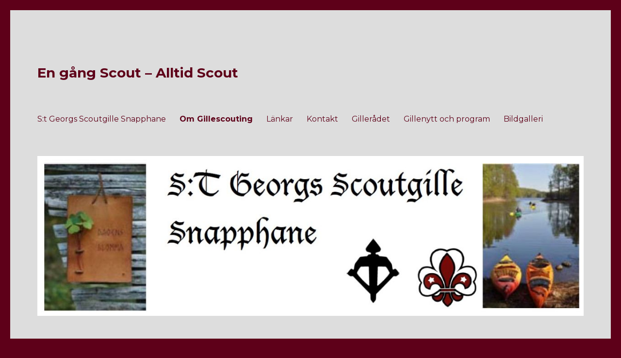

--- FILE ---
content_type: text/html; charset=UTF-8
request_url: https://gillescout.se/om-gillescouting/
body_size: 9301
content:
<!DOCTYPE html>
<html lang="sv-SE" class="no-js">
<head>
	<meta charset="UTF-8">
	<meta name="viewport" content="width=device-width, initial-scale=1">
	<link rel="profile" href="https://gmpg.org/xfn/11">
		<script>(function(html){html.className = html.className.replace(/\bno-js\b/,'js')})(document.documentElement);</script>
<title>Om Gillescouting &#8211; En gång Scout &#8211; Alltid Scout</title>
<meta name='robots' content='max-image-preview:large' />
<link rel='dns-prefetch' href='//fonts.googleapis.com' />
<link href='https://fonts.gstatic.com' crossorigin rel='preconnect' />
<link rel="alternate" type="application/rss+xml" title="En gång Scout - Alltid Scout &raquo; Webbflöde" href="https://gillescout.se/feed/" />
<link rel="alternate" type="application/rss+xml" title="En gång Scout - Alltid Scout &raquo; kommentarsflöde" href="https://gillescout.se/comments/feed/" />
<script>
window._wpemojiSettings = {"baseUrl":"https:\/\/s.w.org\/images\/core\/emoji\/14.0.0\/72x72\/","ext":".png","svgUrl":"https:\/\/s.w.org\/images\/core\/emoji\/14.0.0\/svg\/","svgExt":".svg","source":{"concatemoji":"https:\/\/gillescout.se\/wp-includes\/js\/wp-emoji-release.min.js?ver=6.3.7"}};
/*! This file is auto-generated */
!function(i,n){var o,s,e;function c(e){try{var t={supportTests:e,timestamp:(new Date).valueOf()};sessionStorage.setItem(o,JSON.stringify(t))}catch(e){}}function p(e,t,n){e.clearRect(0,0,e.canvas.width,e.canvas.height),e.fillText(t,0,0);var t=new Uint32Array(e.getImageData(0,0,e.canvas.width,e.canvas.height).data),r=(e.clearRect(0,0,e.canvas.width,e.canvas.height),e.fillText(n,0,0),new Uint32Array(e.getImageData(0,0,e.canvas.width,e.canvas.height).data));return t.every(function(e,t){return e===r[t]})}function u(e,t,n){switch(t){case"flag":return n(e,"\ud83c\udff3\ufe0f\u200d\u26a7\ufe0f","\ud83c\udff3\ufe0f\u200b\u26a7\ufe0f")?!1:!n(e,"\ud83c\uddfa\ud83c\uddf3","\ud83c\uddfa\u200b\ud83c\uddf3")&&!n(e,"\ud83c\udff4\udb40\udc67\udb40\udc62\udb40\udc65\udb40\udc6e\udb40\udc67\udb40\udc7f","\ud83c\udff4\u200b\udb40\udc67\u200b\udb40\udc62\u200b\udb40\udc65\u200b\udb40\udc6e\u200b\udb40\udc67\u200b\udb40\udc7f");case"emoji":return!n(e,"\ud83e\udef1\ud83c\udffb\u200d\ud83e\udef2\ud83c\udfff","\ud83e\udef1\ud83c\udffb\u200b\ud83e\udef2\ud83c\udfff")}return!1}function f(e,t,n){var r="undefined"!=typeof WorkerGlobalScope&&self instanceof WorkerGlobalScope?new OffscreenCanvas(300,150):i.createElement("canvas"),a=r.getContext("2d",{willReadFrequently:!0}),o=(a.textBaseline="top",a.font="600 32px Arial",{});return e.forEach(function(e){o[e]=t(a,e,n)}),o}function t(e){var t=i.createElement("script");t.src=e,t.defer=!0,i.head.appendChild(t)}"undefined"!=typeof Promise&&(o="wpEmojiSettingsSupports",s=["flag","emoji"],n.supports={everything:!0,everythingExceptFlag:!0},e=new Promise(function(e){i.addEventListener("DOMContentLoaded",e,{once:!0})}),new Promise(function(t){var n=function(){try{var e=JSON.parse(sessionStorage.getItem(o));if("object"==typeof e&&"number"==typeof e.timestamp&&(new Date).valueOf()<e.timestamp+604800&&"object"==typeof e.supportTests)return e.supportTests}catch(e){}return null}();if(!n){if("undefined"!=typeof Worker&&"undefined"!=typeof OffscreenCanvas&&"undefined"!=typeof URL&&URL.createObjectURL&&"undefined"!=typeof Blob)try{var e="postMessage("+f.toString()+"("+[JSON.stringify(s),u.toString(),p.toString()].join(",")+"));",r=new Blob([e],{type:"text/javascript"}),a=new Worker(URL.createObjectURL(r),{name:"wpTestEmojiSupports"});return void(a.onmessage=function(e){c(n=e.data),a.terminate(),t(n)})}catch(e){}c(n=f(s,u,p))}t(n)}).then(function(e){for(var t in e)n.supports[t]=e[t],n.supports.everything=n.supports.everything&&n.supports[t],"flag"!==t&&(n.supports.everythingExceptFlag=n.supports.everythingExceptFlag&&n.supports[t]);n.supports.everythingExceptFlag=n.supports.everythingExceptFlag&&!n.supports.flag,n.DOMReady=!1,n.readyCallback=function(){n.DOMReady=!0}}).then(function(){return e}).then(function(){var e;n.supports.everything||(n.readyCallback(),(e=n.source||{}).concatemoji?t(e.concatemoji):e.wpemoji&&e.twemoji&&(t(e.twemoji),t(e.wpemoji)))}))}((window,document),window._wpemojiSettings);
</script>
<style>
img.wp-smiley,
img.emoji {
	display: inline !important;
	border: none !important;
	box-shadow: none !important;
	height: 1em !important;
	width: 1em !important;
	margin: 0 0.07em !important;
	vertical-align: -0.1em !important;
	background: none !important;
	padding: 0 !important;
}
</style>
	<link rel='stylesheet' id='wp-block-library-css' href='https://gillescout.se/wp-includes/css/dist/block-library/style.min.css?ver=6.3.7' media='all' />
<style id='wp-block-library-theme-inline-css'>
.wp-block-audio figcaption{color:#555;font-size:13px;text-align:center}.is-dark-theme .wp-block-audio figcaption{color:hsla(0,0%,100%,.65)}.wp-block-audio{margin:0 0 1em}.wp-block-code{border:1px solid #ccc;border-radius:4px;font-family:Menlo,Consolas,monaco,monospace;padding:.8em 1em}.wp-block-embed figcaption{color:#555;font-size:13px;text-align:center}.is-dark-theme .wp-block-embed figcaption{color:hsla(0,0%,100%,.65)}.wp-block-embed{margin:0 0 1em}.blocks-gallery-caption{color:#555;font-size:13px;text-align:center}.is-dark-theme .blocks-gallery-caption{color:hsla(0,0%,100%,.65)}.wp-block-image figcaption{color:#555;font-size:13px;text-align:center}.is-dark-theme .wp-block-image figcaption{color:hsla(0,0%,100%,.65)}.wp-block-image{margin:0 0 1em}.wp-block-pullquote{border-bottom:4px solid;border-top:4px solid;color:currentColor;margin-bottom:1.75em}.wp-block-pullquote cite,.wp-block-pullquote footer,.wp-block-pullquote__citation{color:currentColor;font-size:.8125em;font-style:normal;text-transform:uppercase}.wp-block-quote{border-left:.25em solid;margin:0 0 1.75em;padding-left:1em}.wp-block-quote cite,.wp-block-quote footer{color:currentColor;font-size:.8125em;font-style:normal;position:relative}.wp-block-quote.has-text-align-right{border-left:none;border-right:.25em solid;padding-left:0;padding-right:1em}.wp-block-quote.has-text-align-center{border:none;padding-left:0}.wp-block-quote.is-large,.wp-block-quote.is-style-large,.wp-block-quote.is-style-plain{border:none}.wp-block-search .wp-block-search__label{font-weight:700}.wp-block-search__button{border:1px solid #ccc;padding:.375em .625em}:where(.wp-block-group.has-background){padding:1.25em 2.375em}.wp-block-separator.has-css-opacity{opacity:.4}.wp-block-separator{border:none;border-bottom:2px solid;margin-left:auto;margin-right:auto}.wp-block-separator.has-alpha-channel-opacity{opacity:1}.wp-block-separator:not(.is-style-wide):not(.is-style-dots){width:100px}.wp-block-separator.has-background:not(.is-style-dots){border-bottom:none;height:1px}.wp-block-separator.has-background:not(.is-style-wide):not(.is-style-dots){height:2px}.wp-block-table{margin:0 0 1em}.wp-block-table td,.wp-block-table th{word-break:normal}.wp-block-table figcaption{color:#555;font-size:13px;text-align:center}.is-dark-theme .wp-block-table figcaption{color:hsla(0,0%,100%,.65)}.wp-block-video figcaption{color:#555;font-size:13px;text-align:center}.is-dark-theme .wp-block-video figcaption{color:hsla(0,0%,100%,.65)}.wp-block-video{margin:0 0 1em}.wp-block-template-part.has-background{margin-bottom:0;margin-top:0;padding:1.25em 2.375em}
</style>
<style id='pdfemb-pdf-embedder-viewer-style-inline-css'>
.wp-block-pdfemb-pdf-embedder-viewer{max-width:none}

</style>
<style id='classic-theme-styles-inline-css'>
/*! This file is auto-generated */
.wp-block-button__link{color:#fff;background-color:#32373c;border-radius:9999px;box-shadow:none;text-decoration:none;padding:calc(.667em + 2px) calc(1.333em + 2px);font-size:1.125em}.wp-block-file__button{background:#32373c;color:#fff;text-decoration:none}
</style>
<style id='global-styles-inline-css'>
body{--wp--preset--color--black: #000000;--wp--preset--color--cyan-bluish-gray: #abb8c3;--wp--preset--color--white: #fff;--wp--preset--color--pale-pink: #f78da7;--wp--preset--color--vivid-red: #cf2e2e;--wp--preset--color--luminous-vivid-orange: #ff6900;--wp--preset--color--luminous-vivid-amber: #fcb900;--wp--preset--color--light-green-cyan: #7bdcb5;--wp--preset--color--vivid-green-cyan: #00d084;--wp--preset--color--pale-cyan-blue: #8ed1fc;--wp--preset--color--vivid-cyan-blue: #0693e3;--wp--preset--color--vivid-purple: #9b51e0;--wp--preset--color--dark-gray: #1a1a1a;--wp--preset--color--medium-gray: #686868;--wp--preset--color--light-gray: #e5e5e5;--wp--preset--color--blue-gray: #4d545c;--wp--preset--color--bright-blue: #007acc;--wp--preset--color--light-blue: #9adffd;--wp--preset--color--dark-brown: #402b30;--wp--preset--color--medium-brown: #774e24;--wp--preset--color--dark-red: #640c1f;--wp--preset--color--bright-red: #ff675f;--wp--preset--color--yellow: #ffef8e;--wp--preset--gradient--vivid-cyan-blue-to-vivid-purple: linear-gradient(135deg,rgba(6,147,227,1) 0%,rgb(155,81,224) 100%);--wp--preset--gradient--light-green-cyan-to-vivid-green-cyan: linear-gradient(135deg,rgb(122,220,180) 0%,rgb(0,208,130) 100%);--wp--preset--gradient--luminous-vivid-amber-to-luminous-vivid-orange: linear-gradient(135deg,rgba(252,185,0,1) 0%,rgba(255,105,0,1) 100%);--wp--preset--gradient--luminous-vivid-orange-to-vivid-red: linear-gradient(135deg,rgba(255,105,0,1) 0%,rgb(207,46,46) 100%);--wp--preset--gradient--very-light-gray-to-cyan-bluish-gray: linear-gradient(135deg,rgb(238,238,238) 0%,rgb(169,184,195) 100%);--wp--preset--gradient--cool-to-warm-spectrum: linear-gradient(135deg,rgb(74,234,220) 0%,rgb(151,120,209) 20%,rgb(207,42,186) 40%,rgb(238,44,130) 60%,rgb(251,105,98) 80%,rgb(254,248,76) 100%);--wp--preset--gradient--blush-light-purple: linear-gradient(135deg,rgb(255,206,236) 0%,rgb(152,150,240) 100%);--wp--preset--gradient--blush-bordeaux: linear-gradient(135deg,rgb(254,205,165) 0%,rgb(254,45,45) 50%,rgb(107,0,62) 100%);--wp--preset--gradient--luminous-dusk: linear-gradient(135deg,rgb(255,203,112) 0%,rgb(199,81,192) 50%,rgb(65,88,208) 100%);--wp--preset--gradient--pale-ocean: linear-gradient(135deg,rgb(255,245,203) 0%,rgb(182,227,212) 50%,rgb(51,167,181) 100%);--wp--preset--gradient--electric-grass: linear-gradient(135deg,rgb(202,248,128) 0%,rgb(113,206,126) 100%);--wp--preset--gradient--midnight: linear-gradient(135deg,rgb(2,3,129) 0%,rgb(40,116,252) 100%);--wp--preset--font-size--small: 13px;--wp--preset--font-size--medium: 20px;--wp--preset--font-size--large: 36px;--wp--preset--font-size--x-large: 42px;--wp--preset--spacing--20: 0.44rem;--wp--preset--spacing--30: 0.67rem;--wp--preset--spacing--40: 1rem;--wp--preset--spacing--50: 1.5rem;--wp--preset--spacing--60: 2.25rem;--wp--preset--spacing--70: 3.38rem;--wp--preset--spacing--80: 5.06rem;--wp--preset--shadow--natural: 6px 6px 9px rgba(0, 0, 0, 0.2);--wp--preset--shadow--deep: 12px 12px 50px rgba(0, 0, 0, 0.4);--wp--preset--shadow--sharp: 6px 6px 0px rgba(0, 0, 0, 0.2);--wp--preset--shadow--outlined: 6px 6px 0px -3px rgba(255, 255, 255, 1), 6px 6px rgba(0, 0, 0, 1);--wp--preset--shadow--crisp: 6px 6px 0px rgba(0, 0, 0, 1);}:where(.is-layout-flex){gap: 0.5em;}:where(.is-layout-grid){gap: 0.5em;}body .is-layout-flow > .alignleft{float: left;margin-inline-start: 0;margin-inline-end: 2em;}body .is-layout-flow > .alignright{float: right;margin-inline-start: 2em;margin-inline-end: 0;}body .is-layout-flow > .aligncenter{margin-left: auto !important;margin-right: auto !important;}body .is-layout-constrained > .alignleft{float: left;margin-inline-start: 0;margin-inline-end: 2em;}body .is-layout-constrained > .alignright{float: right;margin-inline-start: 2em;margin-inline-end: 0;}body .is-layout-constrained > .aligncenter{margin-left: auto !important;margin-right: auto !important;}body .is-layout-constrained > :where(:not(.alignleft):not(.alignright):not(.alignfull)){max-width: var(--wp--style--global--content-size);margin-left: auto !important;margin-right: auto !important;}body .is-layout-constrained > .alignwide{max-width: var(--wp--style--global--wide-size);}body .is-layout-flex{display: flex;}body .is-layout-flex{flex-wrap: wrap;align-items: center;}body .is-layout-flex > *{margin: 0;}body .is-layout-grid{display: grid;}body .is-layout-grid > *{margin: 0;}:where(.wp-block-columns.is-layout-flex){gap: 2em;}:where(.wp-block-columns.is-layout-grid){gap: 2em;}:where(.wp-block-post-template.is-layout-flex){gap: 1.25em;}:where(.wp-block-post-template.is-layout-grid){gap: 1.25em;}.has-black-color{color: var(--wp--preset--color--black) !important;}.has-cyan-bluish-gray-color{color: var(--wp--preset--color--cyan-bluish-gray) !important;}.has-white-color{color: var(--wp--preset--color--white) !important;}.has-pale-pink-color{color: var(--wp--preset--color--pale-pink) !important;}.has-vivid-red-color{color: var(--wp--preset--color--vivid-red) !important;}.has-luminous-vivid-orange-color{color: var(--wp--preset--color--luminous-vivid-orange) !important;}.has-luminous-vivid-amber-color{color: var(--wp--preset--color--luminous-vivid-amber) !important;}.has-light-green-cyan-color{color: var(--wp--preset--color--light-green-cyan) !important;}.has-vivid-green-cyan-color{color: var(--wp--preset--color--vivid-green-cyan) !important;}.has-pale-cyan-blue-color{color: var(--wp--preset--color--pale-cyan-blue) !important;}.has-vivid-cyan-blue-color{color: var(--wp--preset--color--vivid-cyan-blue) !important;}.has-vivid-purple-color{color: var(--wp--preset--color--vivid-purple) !important;}.has-black-background-color{background-color: var(--wp--preset--color--black) !important;}.has-cyan-bluish-gray-background-color{background-color: var(--wp--preset--color--cyan-bluish-gray) !important;}.has-white-background-color{background-color: var(--wp--preset--color--white) !important;}.has-pale-pink-background-color{background-color: var(--wp--preset--color--pale-pink) !important;}.has-vivid-red-background-color{background-color: var(--wp--preset--color--vivid-red) !important;}.has-luminous-vivid-orange-background-color{background-color: var(--wp--preset--color--luminous-vivid-orange) !important;}.has-luminous-vivid-amber-background-color{background-color: var(--wp--preset--color--luminous-vivid-amber) !important;}.has-light-green-cyan-background-color{background-color: var(--wp--preset--color--light-green-cyan) !important;}.has-vivid-green-cyan-background-color{background-color: var(--wp--preset--color--vivid-green-cyan) !important;}.has-pale-cyan-blue-background-color{background-color: var(--wp--preset--color--pale-cyan-blue) !important;}.has-vivid-cyan-blue-background-color{background-color: var(--wp--preset--color--vivid-cyan-blue) !important;}.has-vivid-purple-background-color{background-color: var(--wp--preset--color--vivid-purple) !important;}.has-black-border-color{border-color: var(--wp--preset--color--black) !important;}.has-cyan-bluish-gray-border-color{border-color: var(--wp--preset--color--cyan-bluish-gray) !important;}.has-white-border-color{border-color: var(--wp--preset--color--white) !important;}.has-pale-pink-border-color{border-color: var(--wp--preset--color--pale-pink) !important;}.has-vivid-red-border-color{border-color: var(--wp--preset--color--vivid-red) !important;}.has-luminous-vivid-orange-border-color{border-color: var(--wp--preset--color--luminous-vivid-orange) !important;}.has-luminous-vivid-amber-border-color{border-color: var(--wp--preset--color--luminous-vivid-amber) !important;}.has-light-green-cyan-border-color{border-color: var(--wp--preset--color--light-green-cyan) !important;}.has-vivid-green-cyan-border-color{border-color: var(--wp--preset--color--vivid-green-cyan) !important;}.has-pale-cyan-blue-border-color{border-color: var(--wp--preset--color--pale-cyan-blue) !important;}.has-vivid-cyan-blue-border-color{border-color: var(--wp--preset--color--vivid-cyan-blue) !important;}.has-vivid-purple-border-color{border-color: var(--wp--preset--color--vivid-purple) !important;}.has-vivid-cyan-blue-to-vivid-purple-gradient-background{background: var(--wp--preset--gradient--vivid-cyan-blue-to-vivid-purple) !important;}.has-light-green-cyan-to-vivid-green-cyan-gradient-background{background: var(--wp--preset--gradient--light-green-cyan-to-vivid-green-cyan) !important;}.has-luminous-vivid-amber-to-luminous-vivid-orange-gradient-background{background: var(--wp--preset--gradient--luminous-vivid-amber-to-luminous-vivid-orange) !important;}.has-luminous-vivid-orange-to-vivid-red-gradient-background{background: var(--wp--preset--gradient--luminous-vivid-orange-to-vivid-red) !important;}.has-very-light-gray-to-cyan-bluish-gray-gradient-background{background: var(--wp--preset--gradient--very-light-gray-to-cyan-bluish-gray) !important;}.has-cool-to-warm-spectrum-gradient-background{background: var(--wp--preset--gradient--cool-to-warm-spectrum) !important;}.has-blush-light-purple-gradient-background{background: var(--wp--preset--gradient--blush-light-purple) !important;}.has-blush-bordeaux-gradient-background{background: var(--wp--preset--gradient--blush-bordeaux) !important;}.has-luminous-dusk-gradient-background{background: var(--wp--preset--gradient--luminous-dusk) !important;}.has-pale-ocean-gradient-background{background: var(--wp--preset--gradient--pale-ocean) !important;}.has-electric-grass-gradient-background{background: var(--wp--preset--gradient--electric-grass) !important;}.has-midnight-gradient-background{background: var(--wp--preset--gradient--midnight) !important;}.has-small-font-size{font-size: var(--wp--preset--font-size--small) !important;}.has-medium-font-size{font-size: var(--wp--preset--font-size--medium) !important;}.has-large-font-size{font-size: var(--wp--preset--font-size--large) !important;}.has-x-large-font-size{font-size: var(--wp--preset--font-size--x-large) !important;}
.wp-block-navigation a:where(:not(.wp-element-button)){color: inherit;}
:where(.wp-block-post-template.is-layout-flex){gap: 1.25em;}:where(.wp-block-post-template.is-layout-grid){gap: 1.25em;}
:where(.wp-block-columns.is-layout-flex){gap: 2em;}:where(.wp-block-columns.is-layout-grid){gap: 2em;}
.wp-block-pullquote{font-size: 1.5em;line-height: 1.6;}
</style>
<link rel='stylesheet' id='contact-form-7-css' href='https://gillescout.se/wp-content/plugins/contact-form-7/includes/css/styles.css?ver=5.6.4' media='all' />
<link rel='stylesheet' id='twentysixteen-fonts-css' href='https://fonts.googleapis.com/css?family=Merriweather%3A400%2C700%2C900%2C400italic%2C700italic%2C900italic%7CMontserrat%3A400%2C700%7CInconsolata%3A400&#038;subset=latin%2Clatin-ext&#038;display=fallback' media='all' />
<link rel='stylesheet' id='genericons-css' href='https://gillescout.se/wp-content/themes/twentysixteen/genericons/genericons.css?ver=20201208' media='all' />
<link rel='stylesheet' id='twentysixteen-style-css' href='https://gillescout.se/wp-content/themes/twentysixteen/style.css?ver=20221101' media='all' />
<style id='twentysixteen-style-inline-css'>

		/* Custom Page Background Color */
		.site {
			background-color: #dddddd;
		}

		mark,
		ins,
		button,
		button[disabled]:hover,
		button[disabled]:focus,
		input[type="button"],
		input[type="button"][disabled]:hover,
		input[type="button"][disabled]:focus,
		input[type="reset"],
		input[type="reset"][disabled]:hover,
		input[type="reset"][disabled]:focus,
		input[type="submit"],
		input[type="submit"][disabled]:hover,
		input[type="submit"][disabled]:focus,
		.menu-toggle.toggled-on,
		.menu-toggle.toggled-on:hover,
		.menu-toggle.toggled-on:focus,
		.pagination .prev,
		.pagination .next,
		.pagination .prev:hover,
		.pagination .prev:focus,
		.pagination .next:hover,
		.pagination .next:focus,
		.pagination .nav-links:before,
		.pagination .nav-links:after,
		.widget_calendar tbody a,
		.widget_calendar tbody a:hover,
		.widget_calendar tbody a:focus,
		.page-links a,
		.page-links a:hover,
		.page-links a:focus {
			color: #dddddd;
		}

		@media screen and (min-width: 56.875em) {
			.main-navigation ul ul li {
				background-color: #dddddd;
			}

			.main-navigation ul ul:after {
				border-top-color: #dddddd;
				border-bottom-color: #dddddd;
			}
		}
	

		/* Custom Main Text Color */
		body,
		blockquote cite,
		blockquote small,
		.main-navigation a,
		.menu-toggle,
		.dropdown-toggle,
		.social-navigation a,
		.post-navigation a,
		.pagination a:hover,
		.pagination a:focus,
		.widget-title a,
		.site-branding .site-title a,
		.entry-title a,
		.page-links > .page-links-title,
		.comment-author,
		.comment-reply-title small a:hover,
		.comment-reply-title small a:focus {
			color: #5e0019
		}

		blockquote,
		.menu-toggle.toggled-on,
		.menu-toggle.toggled-on:hover,
		.menu-toggle.toggled-on:focus,
		.post-navigation,
		.post-navigation div + div,
		.pagination,
		.widget,
		.page-header,
		.page-links a,
		.comments-title,
		.comment-reply-title {
			border-color: #5e0019;
		}

		button,
		button[disabled]:hover,
		button[disabled]:focus,
		input[type="button"],
		input[type="button"][disabled]:hover,
		input[type="button"][disabled]:focus,
		input[type="reset"],
		input[type="reset"][disabled]:hover,
		input[type="reset"][disabled]:focus,
		input[type="submit"],
		input[type="submit"][disabled]:hover,
		input[type="submit"][disabled]:focus,
		.menu-toggle.toggled-on,
		.menu-toggle.toggled-on:hover,
		.menu-toggle.toggled-on:focus,
		.pagination:before,
		.pagination:after,
		.pagination .prev,
		.pagination .next,
		.page-links a {
			background-color: #5e0019;
		}

		/* Border Color */
		fieldset,
		pre,
		abbr,
		acronym,
		table,
		th,
		td,
		input[type="date"],
		input[type="time"],
		input[type="datetime-local"],
		input[type="week"],
		input[type="month"],
		input[type="text"],
		input[type="email"],
		input[type="url"],
		input[type="password"],
		input[type="search"],
		input[type="tel"],
		input[type="number"],
		textarea,
		.main-navigation li,
		.main-navigation .primary-menu,
		.menu-toggle,
		.dropdown-toggle:after,
		.social-navigation a,
		.image-navigation,
		.comment-navigation,
		.tagcloud a,
		.entry-content,
		.entry-summary,
		.page-links a,
		.page-links > span,
		.comment-list article,
		.comment-list .pingback,
		.comment-list .trackback,
		.comment-reply-link,
		.no-comments,
		.widecolumn .mu_register .mu_alert {
			border-color: #5e0019; /* Fallback for IE7 and IE8 */
			border-color: rgba( 94, 0, 25, 0.2);
		}

		hr,
		code {
			background-color: #5e0019; /* Fallback for IE7 and IE8 */
			background-color: rgba( 94, 0, 25, 0.2);
		}

		@media screen and (min-width: 56.875em) {
			.main-navigation ul ul,
			.main-navigation ul ul li {
				border-color: rgba( 94, 0, 25, 0.2);
			}

			.main-navigation ul ul:before {
				border-top-color: rgba( 94, 0, 25, 0.2);
				border-bottom-color: rgba( 94, 0, 25, 0.2);
			}
		}
	

		/* Custom Secondary Text Color */

		/**
		 * IE8 and earlier will drop any block with CSS3 selectors.
		 * Do not combine these styles with the next block.
		 */
		body:not(.search-results) .entry-summary {
			color: #5e0019;
		}

		blockquote,
		.post-password-form label,
		a:hover,
		a:focus,
		a:active,
		.post-navigation .meta-nav,
		.image-navigation,
		.comment-navigation,
		.widget_recent_entries .post-date,
		.widget_rss .rss-date,
		.widget_rss cite,
		.site-description,
		.author-bio,
		.entry-footer,
		.entry-footer a,
		.sticky-post,
		.taxonomy-description,
		.entry-caption,
		.comment-metadata,
		.pingback .edit-link,
		.comment-metadata a,
		.pingback .comment-edit-link,
		.comment-form label,
		.comment-notes,
		.comment-awaiting-moderation,
		.logged-in-as,
		.form-allowed-tags,
		.site-info,
		.site-info a,
		.wp-caption .wp-caption-text,
		.gallery-caption,
		.widecolumn label,
		.widecolumn .mu_register label {
			color: #5e0019;
		}

		.widget_calendar tbody a:hover,
		.widget_calendar tbody a:focus {
			background-color: #5e0019;
		}
	
</style>
<link rel='stylesheet' id='twentysixteen-block-style-css' href='https://gillescout.se/wp-content/themes/twentysixteen/css/blocks.css?ver=20221004' media='all' />
<!--[if lt IE 10]>
<link rel='stylesheet' id='twentysixteen-ie-css' href='https://gillescout.se/wp-content/themes/twentysixteen/css/ie.css?ver=20170530' media='all' />
<![endif]-->
<!--[if lt IE 9]>
<link rel='stylesheet' id='twentysixteen-ie8-css' href='https://gillescout.se/wp-content/themes/twentysixteen/css/ie8.css?ver=20170530' media='all' />
<![endif]-->
<!--[if lt IE 8]>
<link rel='stylesheet' id='twentysixteen-ie7-css' href='https://gillescout.se/wp-content/themes/twentysixteen/css/ie7.css?ver=20170530' media='all' />
<![endif]-->
<!--[if lt IE 9]>
<script src='https://gillescout.se/wp-content/themes/twentysixteen/js/html5.js?ver=3.7.3' id='twentysixteen-html5-js'></script>
<![endif]-->
<script src='https://gillescout.se/wp-includes/js/jquery/jquery.min.js?ver=3.7.0' id='jquery-core-js'></script>
<script src='https://gillescout.se/wp-includes/js/jquery/jquery-migrate.min.js?ver=3.4.1' id='jquery-migrate-js'></script>
<link rel="https://api.w.org/" href="https://gillescout.se/wp-json/" /><link rel="alternate" type="application/json" href="https://gillescout.se/wp-json/wp/v2/pages/11" /><link rel="EditURI" type="application/rsd+xml" title="RSD" href="https://gillescout.se/xmlrpc.php?rsd" />
<meta name="generator" content="WordPress 6.3.7" />
<link rel="canonical" href="https://gillescout.se/om-gillescouting/" />
<link rel='shortlink' href='https://gillescout.se/?p=11' />
<link rel="alternate" type="application/json+oembed" href="https://gillescout.se/wp-json/oembed/1.0/embed?url=https%3A%2F%2Fgillescout.se%2Fom-gillescouting%2F" />
<link rel="alternate" type="text/xml+oembed" href="https://gillescout.se/wp-json/oembed/1.0/embed?url=https%3A%2F%2Fgillescout.se%2Fom-gillescouting%2F&#038;format=xml" />
<style id="custom-background-css">
body.custom-background { background-color: #5e0019; }
</style>
	<link rel="icon" href="https://gillescout.se/wp-content/uploads/2019/01/Gilleloggasmall.jpg" sizes="32x32" />
<link rel="icon" href="https://gillescout.se/wp-content/uploads/2019/01/Gilleloggasmall.jpg" sizes="192x192" />
<link rel="apple-touch-icon" href="https://gillescout.se/wp-content/uploads/2019/01/Gilleloggasmall.jpg" />
<meta name="msapplication-TileImage" content="https://gillescout.se/wp-content/uploads/2019/01/Gilleloggasmall.jpg" />
</head>

<body class="page-template-default page page-id-11 custom-background wp-embed-responsive no-sidebar">
<div id="page" class="site">
	<div class="site-inner">
		<a class="skip-link screen-reader-text" href="#content">Hoppa till innehåll</a>

		<header id="masthead" class="site-header">
			<div class="site-header-main">
				<div class="site-branding">
					
											<p class="site-title"><a href="https://gillescout.se/" rel="home">En gång Scout &#8211; Alltid Scout</a></p>
										</div><!-- .site-branding -->

									<button id="menu-toggle" class="menu-toggle">Meny</button>

					<div id="site-header-menu" class="site-header-menu">
													<nav id="site-navigation" class="main-navigation" aria-label="Primär meny">
								<div class="menu-huvudmeny-container"><ul id="menu-huvudmeny" class="primary-menu"><li id="menu-item-31" class="menu-item menu-item-type-post_type menu-item-object-page menu-item-home menu-item-31"><a href="https://gillescout.se/">S:t Georgs Scoutgille Snapphane</a></li>
<li id="menu-item-32" class="menu-item menu-item-type-post_type menu-item-object-page current-menu-item page_item page-item-11 current_page_item menu-item-32"><a href="https://gillescout.se/om-gillescouting/" aria-current="page">Om Gillescouting</a></li>
<li id="menu-item-33" class="menu-item menu-item-type-post_type menu-item-object-page menu-item-33"><a href="https://gillescout.se/lankar/">Länkar</a></li>
<li id="menu-item-35" class="menu-item menu-item-type-post_type menu-item-object-page menu-item-35"><a href="https://gillescout.se/kontakt/">Kontakt</a></li>
<li id="menu-item-36" class="menu-item menu-item-type-post_type menu-item-object-page menu-item-36"><a href="https://gillescout.se/gilleradet/">Gillerådet</a></li>
<li id="menu-item-37" class="menu-item menu-item-type-post_type menu-item-object-page menu-item-37"><a href="https://gillescout.se/gillenytt-och-program-2019/">Gillenytt och program</a></li>
<li id="menu-item-38" class="menu-item menu-item-type-post_type menu-item-object-page menu-item-38"><a href="https://gillescout.se/bildgalleri/">Bildgalleri</a></li>
</ul></div>							</nav><!-- .main-navigation -->
						
											</div><!-- .site-header-menu -->
							</div><!-- .site-header-main -->

											<div class="header-image">
					<a href="https://gillescout.se/" rel="home">
						<img src="https://gillescout.se/wp-content/uploads/2025/11/cropped-Sidhuvud-hemsida-jpg-1.jpg" srcset="https://gillescout.se/wp-content/uploads/2025/11/cropped-Sidhuvud-hemsida-jpg-1-300x88.jpg 300w, https://gillescout.se/wp-content/uploads/2025/11/cropped-Sidhuvud-hemsida-jpg-1-1024x300.jpg 1024w, https://gillescout.se/wp-content/uploads/2025/11/cropped-Sidhuvud-hemsida-jpg-1-768x225.jpg 768w, https://gillescout.se/wp-content/uploads/2025/11/cropped-Sidhuvud-hemsida-jpg-1.jpg 1200w" sizes="(max-width: 709px) 85vw, (max-width: 909px) 81vw, (max-width: 1362px) 88vw, 1200px" width="1200" height="352" alt="En gång Scout &#8211; Alltid Scout" />
					</a>
				</div><!-- .header-image -->
					</header><!-- .site-header -->

		<div id="content" class="site-content">

<div id="primary" class="content-area">
	<main id="main" class="site-main">
		
<article id="post-11" class="post-11 page type-page status-publish hentry">
	<header class="entry-header">
		<h1 class="entry-title">Om Gillescouting</h1>	</header><!-- .entry-header -->

	
	<div class="entry-content">
		
<figure class="wp-block-image"><img decoding="async" width="150" height="137" src="https://gillescout.se/wp-content/uploads/2019/01/jordglob.gif" alt="" class="wp-image-126"/></figure>



<p><strong>Gillescouting</strong></p>



<div class="wp-block-file"><object class="wp-block-file__embed" data="https://gillescout.se/wp-content/uploads/2025/11/Info-saljblad-Gillet-2025.pdf" type="application/pdf" style="width:100%;height:600px" aria-label="Inbäddning av Info-saljblad-Gillet-2025."></object><a id="wp-block-file--media-46b9c82e-c27f-46d8-ad14-1076c62d6136" href="https://gillescout.se/wp-content/uploads/2025/11/Info-saljblad-Gillet-2025.pdf">Info-saljblad-Gillet-2025</a><a href="https://gillescout.se/wp-content/uploads/2025/11/Info-saljblad-Gillet-2025.pdf" class="wp-block-file__button wp-element-button" download aria-describedby="wp-block-file--media-46b9c82e-c27f-46d8-ad14-1076c62d6136">Ladda ner</a></div>



<p></p>



<p></p>



<p></p>



<p></p>



<p>Gillescoutrörelsen är en rörelse för vuxna, öppen för alla som är eller tidigare varit aktiv scout och alla andra som är positiva till scoutrörelsens uppgift och grundprinciper.</p>



<p>Medlemmarna i S:t Georgs Scoutgillen i Sverige (SGSS) kommer i huvudsak från de tidigare fem scoutförbunden som nu på olika sätt är anknutna till Scouterna. Du behöver dock inte ha varit scout tidigare för att bli gillescout – det räcker att du accepterar scoutrörelsens värdegrund <br>så som den uttrycks i – bland annat – Scoutlagen och Scoutlöftet</p>



<figure class="wp-block-image"><img decoding="async" width="150" height="121" src="https://gillescout.se/wp-content/uploads/2019/01/sang.gif" alt="" class="wp-image-127"/></figure>



<figure class="wp-block-image"><img decoding="async" fetchpriority="high" width="400" height="217" src="https://gillescout.se/wp-content/uploads/2019/01/fjellvandr.gif" alt="" class="wp-image-125"/><figcaption class="wp-element-caption"><br></figcaption></figure>



<p><strong>IDEOLOGI</strong><br>Ordet gillescout kommer från det medeltida ordet Gille, som var en sammanslutning av handelsmän och/eller hantverkare som verkade för ömsesidig hjälp och stöd. Ordet valdes just därför att gillescoutrörelsens främsta syfte är att binda scouter från hela världen med vänskapsband och därmed uppnå utveckling i samhället.</p>



<p><strong>Gillescoutrörelsens mål</strong><br><br>Gillescoutrörelsen vill;<br><br>* sprida scoutanda i samhället<br>* stödja scoutverksamheten<br>* bevara kamratskap mellan vuxna scouter<br>* arbeta för rättvisa och fred samt bidra till internationell förståelse</p>



<p><strong>Gillescoutlöftet</strong></p>



<p>Jag vill göra mitt bästa för att leva upp till gillescoutrörelsens mål</p>



<figure class="wp-block-image is-resized"><img decoding="async" loading="lazy" width="1024" height="734" src="https://gillescout.se/wp-content/uploads/2019/02/BP-Citat-1024x734.jpg" alt="" class="wp-image-266" style="width:541px;height:387px" srcset="https://gillescout.se/wp-content/uploads/2019/02/BP-Citat-1024x734.jpg 1024w, https://gillescout.se/wp-content/uploads/2019/02/BP-Citat-300x215.jpg 300w, https://gillescout.se/wp-content/uploads/2019/02/BP-Citat-768x551.jpg 768w, https://gillescout.se/wp-content/uploads/2019/02/BP-Citat.jpg 1061w" sizes="(max-width: 709px) 85vw, (max-width: 909px) 67vw, (max-width: 1362px) 62vw, 840px" /><figcaption class="wp-element-caption">Motto: En gång scout &#8211; alltid scout</figcaption></figure>



<h2 class="wp-block-heading">Fredsljuset</h2>



<figure class="wp-block-image"><img decoding="async" loading="lazy" width="806" height="1024" src="https://gillescout.se/wp-content/uploads/2019/02/Fredsljuset-806x1024.jpg" alt="" class="wp-image-264" srcset="https://gillescout.se/wp-content/uploads/2019/02/Fredsljuset-806x1024.jpg 806w, https://gillescout.se/wp-content/uploads/2019/02/Fredsljuset-236x300.jpg 236w, https://gillescout.se/wp-content/uploads/2019/02/Fredsljuset-768x976.jpg 768w, https://gillescout.se/wp-content/uploads/2019/02/Fredsljuset.jpg 1030w" sizes="(max-width: 806px) 85vw, 806px" /></figure>



<figure class="wp-block-gallery has-nested-images columns-default is-cropped wp-block-gallery-1 is-layout-flex wp-block-gallery-is-layout-flex">
<figure class="wp-block-image size-large"><img decoding="async" loading="lazy" width="895" height="1024" data-id="1231" src="https://gillescout.se/wp-content/uploads/2025/12/404631175_753730716797415_3295903626043963552_n-895x1024.jpg" alt="" class="wp-image-1231" srcset="https://gillescout.se/wp-content/uploads/2025/12/404631175_753730716797415_3295903626043963552_n-895x1024.jpg 895w, https://gillescout.se/wp-content/uploads/2025/12/404631175_753730716797415_3295903626043963552_n-262x300.jpg 262w, https://gillescout.se/wp-content/uploads/2025/12/404631175_753730716797415_3295903626043963552_n-768x878.jpg 768w, https://gillescout.se/wp-content/uploads/2025/12/404631175_753730716797415_3295903626043963552_n-1343x1536.jpg 1343w, https://gillescout.se/wp-content/uploads/2025/12/404631175_753730716797415_3295903626043963552_n-1200x1373.jpg 1200w, https://gillescout.se/wp-content/uploads/2025/12/404631175_753730716797415_3295903626043963552_n.jpg 1440w" sizes="(max-width: 709px) 85vw, (max-width: 909px) 67vw, (max-width: 1362px) 62vw, 840px" /></figure>



<figure class="wp-block-image size-large"><img decoding="async" loading="lazy" width="895" height="1024" data-id="1232" src="https://gillescout.se/wp-content/uploads/2025/12/Fredsljuslagan-brinner-pa-Stora-Torg-Kristianstad-895x1024.jpg" alt="" class="wp-image-1232" srcset="https://gillescout.se/wp-content/uploads/2025/12/Fredsljuslagan-brinner-pa-Stora-Torg-Kristianstad-895x1024.jpg 895w, https://gillescout.se/wp-content/uploads/2025/12/Fredsljuslagan-brinner-pa-Stora-Torg-Kristianstad-262x300.jpg 262w, https://gillescout.se/wp-content/uploads/2025/12/Fredsljuslagan-brinner-pa-Stora-Torg-Kristianstad-768x878.jpg 768w, https://gillescout.se/wp-content/uploads/2025/12/Fredsljuslagan-brinner-pa-Stora-Torg-Kristianstad-1343x1536.jpg 1343w, https://gillescout.se/wp-content/uploads/2025/12/Fredsljuslagan-brinner-pa-Stora-Torg-Kristianstad-1200x1373.jpg 1200w, https://gillescout.se/wp-content/uploads/2025/12/Fredsljuslagan-brinner-pa-Stora-Torg-Kristianstad.jpg 1440w" sizes="(max-width: 709px) 85vw, (max-width: 909px) 67vw, (max-width: 1362px) 62vw, 840px" /></figure>



<figure class="wp-block-image size-large"><img decoding="async" loading="lazy" width="895" height="1024" data-id="1233" src="https://gillescout.se/wp-content/uploads/2025/12/Matts-Martinsson-laser-Fredsljusbudskapet-895x1024.jpg" alt="" class="wp-image-1233" srcset="https://gillescout.se/wp-content/uploads/2025/12/Matts-Martinsson-laser-Fredsljusbudskapet-895x1024.jpg 895w, https://gillescout.se/wp-content/uploads/2025/12/Matts-Martinsson-laser-Fredsljusbudskapet-262x300.jpg 262w, https://gillescout.se/wp-content/uploads/2025/12/Matts-Martinsson-laser-Fredsljusbudskapet-768x878.jpg 768w, https://gillescout.se/wp-content/uploads/2025/12/Matts-Martinsson-laser-Fredsljusbudskapet-1343x1536.jpg 1343w, https://gillescout.se/wp-content/uploads/2025/12/Matts-Martinsson-laser-Fredsljusbudskapet-1200x1373.jpg 1200w, https://gillescout.se/wp-content/uploads/2025/12/Matts-Martinsson-laser-Fredsljusbudskapet.jpg 1440w" sizes="(max-width: 709px) 85vw, (max-width: 909px) 67vw, (max-width: 1362px) 62vw, 840px" /></figure>
</figure>



<p></p>



<h2 class="wp-block-heading">GDPR</h2>



<div class="wp-block-file"><object class="wp-block-file__embed" data="https://gillescout.se/wp-content/uploads/2025/12/GDPR-info-2025.pdf" type="application/pdf" style="width:100%;height:600px" aria-label="Inbäddning av GDPR-info-2025."></object><a id="wp-block-file--media-01cc7e2a-c646-4234-bc0a-ddf7497d6940" href="https://gillescout.se/wp-content/uploads/2025/12/GDPR-info-2025.pdf">GDPR-info-2025</a><a href="https://gillescout.se/wp-content/uploads/2025/12/GDPR-info-2025.pdf" class="wp-block-file__button wp-element-button" download aria-describedby="wp-block-file--media-01cc7e2a-c646-4234-bc0a-ddf7497d6940">Ladda ner</a></div>
	</div><!-- .entry-content -->

	
</article><!-- #post-11 -->

	</main><!-- .site-main -->

	
</div><!-- .content-area -->



		</div><!-- .site-content -->

		<footer id="colophon" class="site-footer">
							<nav class="main-navigation" aria-label="Primär meny sidfot">
					<div class="menu-huvudmeny-container"><ul id="menu-huvudmeny-1" class="primary-menu"><li class="menu-item menu-item-type-post_type menu-item-object-page menu-item-home menu-item-31"><a href="https://gillescout.se/">S:t Georgs Scoutgille Snapphane</a></li>
<li class="menu-item menu-item-type-post_type menu-item-object-page current-menu-item page_item page-item-11 current_page_item menu-item-32"><a href="https://gillescout.se/om-gillescouting/" aria-current="page">Om Gillescouting</a></li>
<li class="menu-item menu-item-type-post_type menu-item-object-page menu-item-33"><a href="https://gillescout.se/lankar/">Länkar</a></li>
<li class="menu-item menu-item-type-post_type menu-item-object-page menu-item-35"><a href="https://gillescout.se/kontakt/">Kontakt</a></li>
<li class="menu-item menu-item-type-post_type menu-item-object-page menu-item-36"><a href="https://gillescout.se/gilleradet/">Gillerådet</a></li>
<li class="menu-item menu-item-type-post_type menu-item-object-page menu-item-37"><a href="https://gillescout.se/gillenytt-och-program-2019/">Gillenytt och program</a></li>
<li class="menu-item menu-item-type-post_type menu-item-object-page menu-item-38"><a href="https://gillescout.se/bildgalleri/">Bildgalleri</a></li>
</ul></div>				</nav><!-- .main-navigation -->
			
			
			<div class="site-info">
								<span class="site-title"><a href="https://gillescout.se/" rel="home">En gång Scout &#8211; Alltid Scout</a></span>
								<a href="https://sv.wordpress.org/" class="imprint">
					Drivs med WordPress				</a>
			</div><!-- .site-info -->
		</footer><!-- .site-footer -->
	</div><!-- .site-inner -->
</div><!-- .site -->

<style id='core-block-supports-inline-css'>
.wp-block-gallery.wp-block-gallery-1{--wp--style--unstable-gallery-gap:var( --wp--style--gallery-gap-default, var( --gallery-block--gutter-size, var( --wp--style--block-gap, 0.5em ) ) );gap:var( --wp--style--gallery-gap-default, var( --gallery-block--gutter-size, var( --wp--style--block-gap, 0.5em ) ) );}
</style>
<script src='https://gillescout.se/wp-content/plugins/contact-form-7/includes/swv/js/index.js?ver=5.6.4' id='swv-js'></script>
<script id='contact-form-7-js-extra'>
var wpcf7 = {"api":{"root":"https:\/\/gillescout.se\/wp-json\/","namespace":"contact-form-7\/v1"}};
</script>
<script src='https://gillescout.se/wp-content/plugins/contact-form-7/includes/js/index.js?ver=5.6.4' id='contact-form-7-js'></script>
<script src='https://gillescout.se/wp-content/themes/twentysixteen/js/skip-link-focus-fix.js?ver=20170530' id='twentysixteen-skip-link-focus-fix-js'></script>
<script id='twentysixteen-script-js-extra'>
var screenReaderText = {"expand":"expandera undermeny","collapse":"minimera undermeny"};
</script>
<script src='https://gillescout.se/wp-content/themes/twentysixteen/js/functions.js?ver=20211130' id='twentysixteen-script-js'></script>
<script src='https://gillescout.se/wp-includes/blocks/file/view.min.js?ver=9d287166f699a66eff3b' id='wp-block-file-view-js'></script>
</body>
</html>
